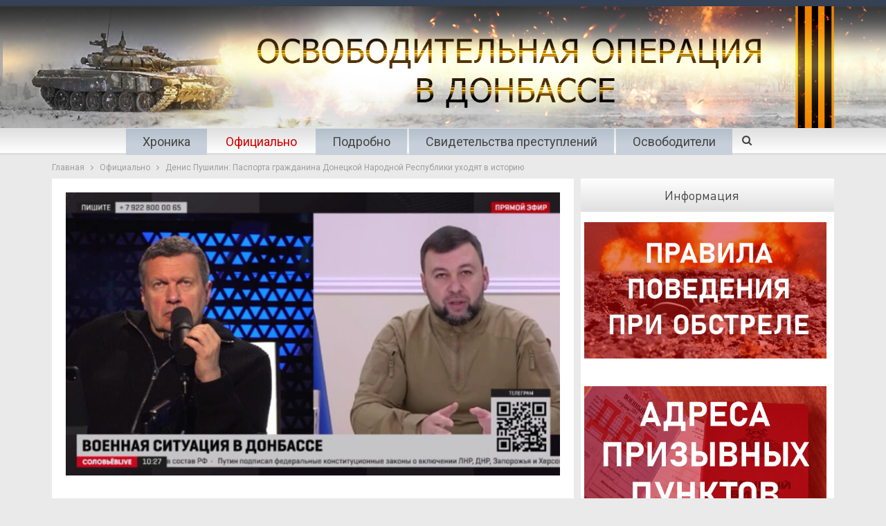

--- FILE ---
content_type: text/html; charset=UTF-8
request_url: https://war.denis-pushilin.ru/ofitsialno/denis-pushilin-pasporta-grazhdanina-donetskoj-narodnoj-respubliki-uhodyat-v-istoriyu/
body_size: 14190
content:
<!DOCTYPE html>
<!--[if IE 8]>
<html class="ie ie8" lang="ru-RU"
	prefix="og: https://ogp.me/ns#" > <![endif]-->
<!--[if IE 9]>
<html class="ie ie9" lang="ru-RU"
	prefix="og: https://ogp.me/ns#" > <![endif]-->
<!--[if gt IE 9]><!-->
<html lang="ru-RU"
	prefix="og: https://ogp.me/ns#" > <!--<![endif]-->
<head>
	<meta charset="UTF-8">
	<meta http-equiv="X-UA-Compatible" content="IE=edge">
	<meta name="viewport" content="width=device-width, initial-scale=1.0">
	<link rel="pingback" href="https://war.denis-pushilin.ru/xmlrpc.php"/>

	
		<!-- All in One SEO 4.1.7 -->

			<link href="https://war.denis-pushilin.ru/wp-content/plugins/beezplayerpro/player/css/classic.css" rel="stylesheet">
			<script src="https://war.denis-pushilin.ru/wp-content/plugins/beezplayerpro/player/js/video.min.js"></script>
		
		<link href="https://war.denis-pushilin.ru/wp-content/plugins/beezplayerpro/player/css/plugins/rsp.css" rel="stylesheet">
			<meta name="description" content="В среду, 5 октября, временно исполняющий обязанности Главы Донецкой Народной Республики Денис Пушилин в прямом эфире программы «Полный контакт» на «Соловьев Live» рассказал о ближайших задачах руководства Республики в свете вступления ДНР в Российскую Федерации на правах субъекта. «Работать придется больше, причем по всем направлениям. В первую очередь, конечно же, это вопрос безопасности – освобождение" />
		<meta name="robots" content="max-image-preview:large" />
		<link rel="canonical" href="https://war.denis-pushilin.ru/ofitsialno/denis-pushilin-pasporta-grazhdanina-donetskoj-narodnoj-respubliki-uhodyat-v-istoriyu/" />
		<meta property="og:locale" content="ru_RU" />
		<meta property="og:site_name" content="Война в Донбассе -" />
		<meta property="og:type" content="article" />
		<meta property="og:title" content="Денис Пушилин: Паспорта гражданина Донецкой Народной Республики уходят в историю - Война в Донбассе" />
		<meta property="og:description" content="В среду, 5 октября, временно исполняющий обязанности Главы Донецкой Народной Республики Денис Пушилин в прямом эфире программы «Полный контакт» на «Соловьев Live» рассказал о ближайших задачах руководства Республики в свете вступления ДНР в Российскую Федерации на правах субъекта. «Работать придется больше, причем по всем направлениям. В первую очередь, конечно же, это вопрос безопасности – освобождение" />
		<meta property="og:url" content="https://war.denis-pushilin.ru/ofitsialno/denis-pushilin-pasporta-grazhdanina-donetskoj-narodnoj-respubliki-uhodyat-v-istoriyu/" />
		<meta property="og:image" content="https://war.denis-pushilin.ru/wp-content/uploads/2022/03/WD_1200x570.jpg" />
		<meta property="og:image:secure_url" content="https://war.denis-pushilin.ru/wp-content/uploads/2022/03/WD_1200x570.jpg" />
		<meta property="og:image:width" content="1200" />
		<meta property="og:image:height" content="570" />
		<meta property="article:published_time" content="2022-10-05T14:37:39+00:00" />
		<meta property="article:modified_time" content="2022-10-05T14:37:39+00:00" />
		<meta name="twitter:card" content="summary" />
		<meta name="twitter:title" content="Денис Пушилин: Паспорта гражданина Донецкой Народной Республики уходят в историю - Война в Донбассе" />
		<meta name="twitter:description" content="В среду, 5 октября, временно исполняющий обязанности Главы Донецкой Народной Республики Денис Пушилин в прямом эфире программы «Полный контакт» на «Соловьев Live» рассказал о ближайших задачах руководства Республики в свете вступления ДНР в Российскую Федерации на правах субъекта. «Работать придется больше, причем по всем направлениям. В первую очередь, конечно же, это вопрос безопасности – освобождение" />
		<meta name="twitter:image" content="https://war.denis-pushilin.ru/wp-content/uploads/2022/03/WD_1200x570.jpg" />
		<script type="application/ld+json" class="aioseo-schema">
			{"@context":"https:\/\/schema.org","@graph":[{"@type":"WebSite","@id":"https:\/\/war.denis-pushilin.ru\/#website","url":"https:\/\/war.denis-pushilin.ru\/","name":"\u0412\u043e\u0439\u043d\u0430 \u0432 \u0414\u043e\u043d\u0431\u0430\u0441\u0441\u0435","inLanguage":"ru-RU","publisher":{"@id":"https:\/\/war.denis-pushilin.ru\/#organization"}},{"@type":"Organization","@id":"https:\/\/war.denis-pushilin.ru\/#organization","name":"\u0412\u043e\u0439\u043d\u0430 \u0432 \u0414\u043e\u043d\u0431\u0430\u0441\u0441\u0435","url":"https:\/\/war.denis-pushilin.ru\/"},{"@type":"BreadcrumbList","@id":"https:\/\/war.denis-pushilin.ru\/ofitsialno\/denis-pushilin-pasporta-grazhdanina-donetskoj-narodnoj-respubliki-uhodyat-v-istoriyu\/#breadcrumblist","itemListElement":[{"@type":"ListItem","@id":"https:\/\/war.denis-pushilin.ru\/#listItem","position":1,"item":{"@type":"WebPage","@id":"https:\/\/war.denis-pushilin.ru\/","name":"\u0413\u043b\u0430\u0432\u043d\u0430\u044f","description":"\u0410\u043a\u0442\u0443\u0430\u043b\u044c\u043d\u043e \u0414\u0435\u043d\u0438\u0441 \u041f\u0443\u0448\u0438\u043b\u0438\u043d \u0432 \u044d\u0444\u0438\u0440\u0435 \u0420\u0430\u0434\u0438\u043e Sputnik \u043e \u0441\u0438\u0442\u0443\u0430\u0446\u0438\u0438 \u0432 \u0440\u0435\u0433\u0438\u043e\u043d\u0435, \u043d\u043e\u0432\u044b\u0445 \u043f\u0440\u043e\u0435\u043a\u0442\u0430\u0445 \u0440\u0430\u0437\u0432\u0438\u0442\u0438\u044f, \u0443\u0447\u0430\u0441\u0442\u0438\u0438 \u0432 \u0432\u044b\u0441\u0442\u0430\u0432\u043a\u0435 \u00ab\u0420\u043e\u0441\u0441\u0438\u044f\u00bb 31.10.2023 \u0412\u043e \u0432\u0442\u043e\u0440\u043d\u0438\u043a, 31 \u0430\u0432\u0433\u0443\u0441\u0442\u0430, \u0413\u043b\u0430\u0432\u0430 \u0414\u043e\u043d\u0435\u0446\u043a\u043e\u0439 \u041d\u0430\u0440\u043e\u0434\u043d\u043e\u0439 \u0420\u0435\u0441\u043f\u0443\u0431\u043b\u0438\u043a\u0438 \u0414\u0435\u043d\u0438\u0441 \u041f\u0443\u0448\u0438\u043b\u0438\u043d \u0432 \u044d\u0444\u0438\u0440\u0435 \u0440\u0430\u0434\u0438\u043e Sputnik \u0440\u0430\u0441\u0441\u043a\u0430\u0437\u0430\u043b \u043e \u0436\u0438\u0437\u043d\u0438 \u0432 \u0440\u0435\u0433\u0438\u043e\u043d\u0435, \u043e\u0436\u0438\u0434\u0430\u043d\u0438\u044f\u0445 \u0436\u0438\u0442\u0435\u043b\u0435\u0439, \u043f\u0440\u0435\u043e\u0434\u043e\u043b\u0435\u043d\u0438\u0438 \u0442\u0440\u0443\u0434\u043d\u043e\u0441\u0442\u0435\u0439 \u0438 \u043f\u0435\u0440\u0435\u0445\u043e\u0434\u0435 \u043d\u0430 \u0440\u043e\u0441\u0441\u0438\u0439\u0441\u043a\u0438\u0435 \u043d\u043e\u0440\u043c\u044b \u0438 \u0441\u0442\u0430\u043d\u0434\u0430\u0440\u0442\u044b \u0432 \u0440\u0430\u0437\u043b\u0438\u0447\u043d\u044b\u0445 \u0441\u0444\u0435\u0440\u0430\u0445. \u00ab\u0415\u0441\u043b\u0438 \u0433\u043e\u0432\u043e\u0440\u0438\u0442\u044c \u043f\u0440\u043e","url":"https:\/\/war.denis-pushilin.ru\/"},"nextItem":"https:\/\/war.denis-pushilin.ru\/ofitsialno\/#listItem"},{"@type":"ListItem","@id":"https:\/\/war.denis-pushilin.ru\/ofitsialno\/#listItem","position":2,"item":{"@type":"WebPage","@id":"https:\/\/war.denis-pushilin.ru\/ofitsialno\/","name":"\u041e\u0444\u0438\u0446\u0438\u0430\u043b\u044c\u043d\u043e","description":"\u0412 \u0441\u0440\u0435\u0434\u0443, 5 \u043e\u043a\u0442\u044f\u0431\u0440\u044f, \u0432\u0440\u0435\u043c\u0435\u043d\u043d\u043e \u0438\u0441\u043f\u043e\u043b\u043d\u044f\u044e\u0449\u0438\u0439 \u043e\u0431\u044f\u0437\u0430\u043d\u043d\u043e\u0441\u0442\u0438 \u0413\u043b\u0430\u0432\u044b \u0414\u043e\u043d\u0435\u0446\u043a\u043e\u0439 \u041d\u0430\u0440\u043e\u0434\u043d\u043e\u0439 \u0420\u0435\u0441\u043f\u0443\u0431\u043b\u0438\u043a\u0438 \u0414\u0435\u043d\u0438\u0441 \u041f\u0443\u0448\u0438\u043b\u0438\u043d \u0432 \u043f\u0440\u044f\u043c\u043e\u043c \u044d\u0444\u0438\u0440\u0435 \u043f\u0440\u043e\u0433\u0440\u0430\u043c\u043c\u044b \u00ab\u041f\u043e\u043b\u043d\u044b\u0439 \u043a\u043e\u043d\u0442\u0430\u043a\u0442\u00bb \u043d\u0430 \u00ab\u0421\u043e\u043b\u043e\u0432\u044c\u0435\u0432 Live\u00bb \u0440\u0430\u0441\u0441\u043a\u0430\u0437\u0430\u043b \u043e \u0431\u043b\u0438\u0436\u0430\u0439\u0448\u0438\u0445 \u0437\u0430\u0434\u0430\u0447\u0430\u0445 \u0440\u0443\u043a\u043e\u0432\u043e\u0434\u0441\u0442\u0432\u0430 \u0420\u0435\u0441\u043f\u0443\u0431\u043b\u0438\u043a\u0438 \u0432 \u0441\u0432\u0435\u0442\u0435 \u0432\u0441\u0442\u0443\u043f\u043b\u0435\u043d\u0438\u044f \u0414\u041d\u0420 \u0432 \u0420\u043e\u0441\u0441\u0438\u0439\u0441\u043a\u0443\u044e \u0424\u0435\u0434\u0435\u0440\u0430\u0446\u0438\u0438 \u043d\u0430 \u043f\u0440\u0430\u0432\u0430\u0445 \u0441\u0443\u0431\u044a\u0435\u043a\u0442\u0430. \u00ab\u0420\u0430\u0431\u043e\u0442\u0430\u0442\u044c \u043f\u0440\u0438\u0434\u0435\u0442\u0441\u044f \u0431\u043e\u043b\u044c\u0448\u0435, \u043f\u0440\u0438\u0447\u0435\u043c \u043f\u043e \u0432\u0441\u0435\u043c \u043d\u0430\u043f\u0440\u0430\u0432\u043b\u0435\u043d\u0438\u044f\u043c. \u0412 \u043f\u0435\u0440\u0432\u0443\u044e \u043e\u0447\u0435\u0440\u0435\u0434\u044c, \u043a\u043e\u043d\u0435\u0447\u043d\u043e \u0436\u0435, \u044d\u0442\u043e \u0432\u043e\u043f\u0440\u043e\u0441 \u0431\u0435\u0437\u043e\u043f\u0430\u0441\u043d\u043e\u0441\u0442\u0438 \u2013 \u043e\u0441\u0432\u043e\u0431\u043e\u0436\u0434\u0435\u043d\u0438\u0435","url":"https:\/\/war.denis-pushilin.ru\/ofitsialno\/"},"nextItem":"https:\/\/war.denis-pushilin.ru\/ofitsialno\/denis-pushilin-pasporta-grazhdanina-donetskoj-narodnoj-respubliki-uhodyat-v-istoriyu\/#listItem","previousItem":"https:\/\/war.denis-pushilin.ru\/#listItem"},{"@type":"ListItem","@id":"https:\/\/war.denis-pushilin.ru\/ofitsialno\/denis-pushilin-pasporta-grazhdanina-donetskoj-narodnoj-respubliki-uhodyat-v-istoriyu\/#listItem","position":3,"item":{"@type":"WebPage","@id":"https:\/\/war.denis-pushilin.ru\/ofitsialno\/denis-pushilin-pasporta-grazhdanina-donetskoj-narodnoj-respubliki-uhodyat-v-istoriyu\/","name":"\u0414\u0435\u043d\u0438\u0441 \u041f\u0443\u0448\u0438\u043b\u0438\u043d: \u041f\u0430\u0441\u043f\u043e\u0440\u0442\u0430 \u0433\u0440\u0430\u0436\u0434\u0430\u043d\u0438\u043d\u0430 \u0414\u043e\u043d\u0435\u0446\u043a\u043e\u0439 \u041d\u0430\u0440\u043e\u0434\u043d\u043e\u0439 \u0420\u0435\u0441\u043f\u0443\u0431\u043b\u0438\u043a\u0438 \u0443\u0445\u043e\u0434\u044f\u0442 \u0432 \u0438\u0441\u0442\u043e\u0440\u0438\u044e","description":"\u0412 \u0441\u0440\u0435\u0434\u0443, 5 \u043e\u043a\u0442\u044f\u0431\u0440\u044f, \u0432\u0440\u0435\u043c\u0435\u043d\u043d\u043e \u0438\u0441\u043f\u043e\u043b\u043d\u044f\u044e\u0449\u0438\u0439 \u043e\u0431\u044f\u0437\u0430\u043d\u043d\u043e\u0441\u0442\u0438 \u0413\u043b\u0430\u0432\u044b \u0414\u043e\u043d\u0435\u0446\u043a\u043e\u0439 \u041d\u0430\u0440\u043e\u0434\u043d\u043e\u0439 \u0420\u0435\u0441\u043f\u0443\u0431\u043b\u0438\u043a\u0438 \u0414\u0435\u043d\u0438\u0441 \u041f\u0443\u0448\u0438\u043b\u0438\u043d \u0432 \u043f\u0440\u044f\u043c\u043e\u043c \u044d\u0444\u0438\u0440\u0435 \u043f\u0440\u043e\u0433\u0440\u0430\u043c\u043c\u044b \u00ab\u041f\u043e\u043b\u043d\u044b\u0439 \u043a\u043e\u043d\u0442\u0430\u043a\u0442\u00bb \u043d\u0430 \u00ab\u0421\u043e\u043b\u043e\u0432\u044c\u0435\u0432 Live\u00bb \u0440\u0430\u0441\u0441\u043a\u0430\u0437\u0430\u043b \u043e \u0431\u043b\u0438\u0436\u0430\u0439\u0448\u0438\u0445 \u0437\u0430\u0434\u0430\u0447\u0430\u0445 \u0440\u0443\u043a\u043e\u0432\u043e\u0434\u0441\u0442\u0432\u0430 \u0420\u0435\u0441\u043f\u0443\u0431\u043b\u0438\u043a\u0438 \u0432 \u0441\u0432\u0435\u0442\u0435 \u0432\u0441\u0442\u0443\u043f\u043b\u0435\u043d\u0438\u044f \u0414\u041d\u0420 \u0432 \u0420\u043e\u0441\u0441\u0438\u0439\u0441\u043a\u0443\u044e \u0424\u0435\u0434\u0435\u0440\u0430\u0446\u0438\u0438 \u043d\u0430 \u043f\u0440\u0430\u0432\u0430\u0445 \u0441\u0443\u0431\u044a\u0435\u043a\u0442\u0430. \u00ab\u0420\u0430\u0431\u043e\u0442\u0430\u0442\u044c \u043f\u0440\u0438\u0434\u0435\u0442\u0441\u044f \u0431\u043e\u043b\u044c\u0448\u0435, \u043f\u0440\u0438\u0447\u0435\u043c \u043f\u043e \u0432\u0441\u0435\u043c \u043d\u0430\u043f\u0440\u0430\u0432\u043b\u0435\u043d\u0438\u044f\u043c. \u0412 \u043f\u0435\u0440\u0432\u0443\u044e \u043e\u0447\u0435\u0440\u0435\u0434\u044c, \u043a\u043e\u043d\u0435\u0447\u043d\u043e \u0436\u0435, \u044d\u0442\u043e \u0432\u043e\u043f\u0440\u043e\u0441 \u0431\u0435\u0437\u043e\u043f\u0430\u0441\u043d\u043e\u0441\u0442\u0438 \u2013 \u043e\u0441\u0432\u043e\u0431\u043e\u0436\u0434\u0435\u043d\u0438\u0435","url":"https:\/\/war.denis-pushilin.ru\/ofitsialno\/denis-pushilin-pasporta-grazhdanina-donetskoj-narodnoj-respubliki-uhodyat-v-istoriyu\/"},"previousItem":"https:\/\/war.denis-pushilin.ru\/ofitsialno\/#listItem"}]},{"@type":"Person","@id":"https:\/\/war.denis-pushilin.ru\/author\/elena-p\/#author","url":"https:\/\/war.denis-pushilin.ru\/author\/elena-p\/","name":"elena.p"},{"@type":"WebPage","@id":"https:\/\/war.denis-pushilin.ru\/ofitsialno\/denis-pushilin-pasporta-grazhdanina-donetskoj-narodnoj-respubliki-uhodyat-v-istoriyu\/#webpage","url":"https:\/\/war.denis-pushilin.ru\/ofitsialno\/denis-pushilin-pasporta-grazhdanina-donetskoj-narodnoj-respubliki-uhodyat-v-istoriyu\/","name":"\u0414\u0435\u043d\u0438\u0441 \u041f\u0443\u0448\u0438\u043b\u0438\u043d: \u041f\u0430\u0441\u043f\u043e\u0440\u0442\u0430 \u0433\u0440\u0430\u0436\u0434\u0430\u043d\u0438\u043d\u0430 \u0414\u043e\u043d\u0435\u0446\u043a\u043e\u0439 \u041d\u0430\u0440\u043e\u0434\u043d\u043e\u0439 \u0420\u0435\u0441\u043f\u0443\u0431\u043b\u0438\u043a\u0438 \u0443\u0445\u043e\u0434\u044f\u0442 \u0432 \u0438\u0441\u0442\u043e\u0440\u0438\u044e - \u0412\u043e\u0439\u043d\u0430 \u0432 \u0414\u043e\u043d\u0431\u0430\u0441\u0441\u0435","description":"\u0412 \u0441\u0440\u0435\u0434\u0443, 5 \u043e\u043a\u0442\u044f\u0431\u0440\u044f, \u0432\u0440\u0435\u043c\u0435\u043d\u043d\u043e \u0438\u0441\u043f\u043e\u043b\u043d\u044f\u044e\u0449\u0438\u0439 \u043e\u0431\u044f\u0437\u0430\u043d\u043d\u043e\u0441\u0442\u0438 \u0413\u043b\u0430\u0432\u044b \u0414\u043e\u043d\u0435\u0446\u043a\u043e\u0439 \u041d\u0430\u0440\u043e\u0434\u043d\u043e\u0439 \u0420\u0435\u0441\u043f\u0443\u0431\u043b\u0438\u043a\u0438 \u0414\u0435\u043d\u0438\u0441 \u041f\u0443\u0448\u0438\u043b\u0438\u043d \u0432 \u043f\u0440\u044f\u043c\u043e\u043c \u044d\u0444\u0438\u0440\u0435 \u043f\u0440\u043e\u0433\u0440\u0430\u043c\u043c\u044b \u00ab\u041f\u043e\u043b\u043d\u044b\u0439 \u043a\u043e\u043d\u0442\u0430\u043a\u0442\u00bb \u043d\u0430 \u00ab\u0421\u043e\u043b\u043e\u0432\u044c\u0435\u0432 Live\u00bb \u0440\u0430\u0441\u0441\u043a\u0430\u0437\u0430\u043b \u043e \u0431\u043b\u0438\u0436\u0430\u0439\u0448\u0438\u0445 \u0437\u0430\u0434\u0430\u0447\u0430\u0445 \u0440\u0443\u043a\u043e\u0432\u043e\u0434\u0441\u0442\u0432\u0430 \u0420\u0435\u0441\u043f\u0443\u0431\u043b\u0438\u043a\u0438 \u0432 \u0441\u0432\u0435\u0442\u0435 \u0432\u0441\u0442\u0443\u043f\u043b\u0435\u043d\u0438\u044f \u0414\u041d\u0420 \u0432 \u0420\u043e\u0441\u0441\u0438\u0439\u0441\u043a\u0443\u044e \u0424\u0435\u0434\u0435\u0440\u0430\u0446\u0438\u0438 \u043d\u0430 \u043f\u0440\u0430\u0432\u0430\u0445 \u0441\u0443\u0431\u044a\u0435\u043a\u0442\u0430. \u00ab\u0420\u0430\u0431\u043e\u0442\u0430\u0442\u044c \u043f\u0440\u0438\u0434\u0435\u0442\u0441\u044f \u0431\u043e\u043b\u044c\u0448\u0435, \u043f\u0440\u0438\u0447\u0435\u043c \u043f\u043e \u0432\u0441\u0435\u043c \u043d\u0430\u043f\u0440\u0430\u0432\u043b\u0435\u043d\u0438\u044f\u043c. \u0412 \u043f\u0435\u0440\u0432\u0443\u044e \u043e\u0447\u0435\u0440\u0435\u0434\u044c, \u043a\u043e\u043d\u0435\u0447\u043d\u043e \u0436\u0435, \u044d\u0442\u043e \u0432\u043e\u043f\u0440\u043e\u0441 \u0431\u0435\u0437\u043e\u043f\u0430\u0441\u043d\u043e\u0441\u0442\u0438 \u2013 \u043e\u0441\u0432\u043e\u0431\u043e\u0436\u0434\u0435\u043d\u0438\u0435","inLanguage":"ru-RU","isPartOf":{"@id":"https:\/\/war.denis-pushilin.ru\/#website"},"breadcrumb":{"@id":"https:\/\/war.denis-pushilin.ru\/ofitsialno\/denis-pushilin-pasporta-grazhdanina-donetskoj-narodnoj-respubliki-uhodyat-v-istoriyu\/#breadcrumblist"},"author":"https:\/\/war.denis-pushilin.ru\/author\/elena-p\/#author","creator":"https:\/\/war.denis-pushilin.ru\/author\/elena-p\/#author","image":{"@type":"ImageObject","@id":"https:\/\/war.denis-pushilin.ru\/#mainImage","url":"https:\/\/war.denis-pushilin.ru\/wp-content\/uploads\/2022\/10\/soloviev_05.10.22_10.jpg","width":1080,"height":920},"primaryImageOfPage":{"@id":"https:\/\/war.denis-pushilin.ru\/ofitsialno\/denis-pushilin-pasporta-grazhdanina-donetskoj-narodnoj-respubliki-uhodyat-v-istoriyu\/#mainImage"},"datePublished":"2022-10-05T14:37:39+03:00","dateModified":"2022-10-05T14:37:39+03:00"},{"@type":"BlogPosting","@id":"https:\/\/war.denis-pushilin.ru\/ofitsialno\/denis-pushilin-pasporta-grazhdanina-donetskoj-narodnoj-respubliki-uhodyat-v-istoriyu\/#blogposting","name":"\u0414\u0435\u043d\u0438\u0441 \u041f\u0443\u0448\u0438\u043b\u0438\u043d: \u041f\u0430\u0441\u043f\u043e\u0440\u0442\u0430 \u0433\u0440\u0430\u0436\u0434\u0430\u043d\u0438\u043d\u0430 \u0414\u043e\u043d\u0435\u0446\u043a\u043e\u0439 \u041d\u0430\u0440\u043e\u0434\u043d\u043e\u0439 \u0420\u0435\u0441\u043f\u0443\u0431\u043b\u0438\u043a\u0438 \u0443\u0445\u043e\u0434\u044f\u0442 \u0432 \u0438\u0441\u0442\u043e\u0440\u0438\u044e - \u0412\u043e\u0439\u043d\u0430 \u0432 \u0414\u043e\u043d\u0431\u0430\u0441\u0441\u0435","description":"\u0412 \u0441\u0440\u0435\u0434\u0443, 5 \u043e\u043a\u0442\u044f\u0431\u0440\u044f, \u0432\u0440\u0435\u043c\u0435\u043d\u043d\u043e \u0438\u0441\u043f\u043e\u043b\u043d\u044f\u044e\u0449\u0438\u0439 \u043e\u0431\u044f\u0437\u0430\u043d\u043d\u043e\u0441\u0442\u0438 \u0413\u043b\u0430\u0432\u044b \u0414\u043e\u043d\u0435\u0446\u043a\u043e\u0439 \u041d\u0430\u0440\u043e\u0434\u043d\u043e\u0439 \u0420\u0435\u0441\u043f\u0443\u0431\u043b\u0438\u043a\u0438 \u0414\u0435\u043d\u0438\u0441 \u041f\u0443\u0448\u0438\u043b\u0438\u043d \u0432 \u043f\u0440\u044f\u043c\u043e\u043c \u044d\u0444\u0438\u0440\u0435 \u043f\u0440\u043e\u0433\u0440\u0430\u043c\u043c\u044b \u00ab\u041f\u043e\u043b\u043d\u044b\u0439 \u043a\u043e\u043d\u0442\u0430\u043a\u0442\u00bb \u043d\u0430 \u00ab\u0421\u043e\u043b\u043e\u0432\u044c\u0435\u0432 Live\u00bb \u0440\u0430\u0441\u0441\u043a\u0430\u0437\u0430\u043b \u043e \u0431\u043b\u0438\u0436\u0430\u0439\u0448\u0438\u0445 \u0437\u0430\u0434\u0430\u0447\u0430\u0445 \u0440\u0443\u043a\u043e\u0432\u043e\u0434\u0441\u0442\u0432\u0430 \u0420\u0435\u0441\u043f\u0443\u0431\u043b\u0438\u043a\u0438 \u0432 \u0441\u0432\u0435\u0442\u0435 \u0432\u0441\u0442\u0443\u043f\u043b\u0435\u043d\u0438\u044f \u0414\u041d\u0420 \u0432 \u0420\u043e\u0441\u0441\u0438\u0439\u0441\u043a\u0443\u044e \u0424\u0435\u0434\u0435\u0440\u0430\u0446\u0438\u0438 \u043d\u0430 \u043f\u0440\u0430\u0432\u0430\u0445 \u0441\u0443\u0431\u044a\u0435\u043a\u0442\u0430. \u00ab\u0420\u0430\u0431\u043e\u0442\u0430\u0442\u044c \u043f\u0440\u0438\u0434\u0435\u0442\u0441\u044f \u0431\u043e\u043b\u044c\u0448\u0435, \u043f\u0440\u0438\u0447\u0435\u043c \u043f\u043e \u0432\u0441\u0435\u043c \u043d\u0430\u043f\u0440\u0430\u0432\u043b\u0435\u043d\u0438\u044f\u043c. \u0412 \u043f\u0435\u0440\u0432\u0443\u044e \u043e\u0447\u0435\u0440\u0435\u0434\u044c, \u043a\u043e\u043d\u0435\u0447\u043d\u043e \u0436\u0435, \u044d\u0442\u043e \u0432\u043e\u043f\u0440\u043e\u0441 \u0431\u0435\u0437\u043e\u043f\u0430\u0441\u043d\u043e\u0441\u0442\u0438 \u2013 \u043e\u0441\u0432\u043e\u0431\u043e\u0436\u0434\u0435\u043d\u0438\u0435","inLanguage":"ru-RU","headline":"\u0414\u0435\u043d\u0438\u0441 \u041f\u0443\u0448\u0438\u043b\u0438\u043d: \u041f\u0430\u0441\u043f\u043e\u0440\u0442\u0430 \u0433\u0440\u0430\u0436\u0434\u0430\u043d\u0438\u043d\u0430 \u0414\u043e\u043d\u0435\u0446\u043a\u043e\u0439 \u041d\u0430\u0440\u043e\u0434\u043d\u043e\u0439 \u0420\u0435\u0441\u043f\u0443\u0431\u043b\u0438\u043a\u0438 \u0443\u0445\u043e\u0434\u044f\u0442 \u0432 \u0438\u0441\u0442\u043e\u0440\u0438\u044e","author":{"@id":"https:\/\/war.denis-pushilin.ru\/author\/elena-p\/#author"},"publisher":{"@id":"https:\/\/war.denis-pushilin.ru\/#organization"},"datePublished":"2022-10-05T14:37:39+03:00","dateModified":"2022-10-05T14:37:39+03:00","articleSection":"\u041e\u0444\u0438\u0446\u0438\u0430\u043b\u044c\u043d\u043e","mainEntityOfPage":{"@id":"https:\/\/war.denis-pushilin.ru\/ofitsialno\/denis-pushilin-pasporta-grazhdanina-donetskoj-narodnoj-respubliki-uhodyat-v-istoriyu\/#webpage"},"isPartOf":{"@id":"https:\/\/war.denis-pushilin.ru\/ofitsialno\/denis-pushilin-pasporta-grazhdanina-donetskoj-narodnoj-respubliki-uhodyat-v-istoriyu\/#webpage"},"image":{"@type":"ImageObject","@id":"https:\/\/war.denis-pushilin.ru\/#articleImage","url":"https:\/\/war.denis-pushilin.ru\/wp-content\/uploads\/2022\/10\/soloviev_05.10.22_10.jpg","width":1080,"height":920}}]}
		</script>
		<!-- All in One SEO -->


	<!-- This site is optimized with the Yoast SEO plugin v18.1 - https://yoast.com/wordpress/plugins/seo/ -->
	<title>Денис Пушилин: Паспорта гражданина Донецкой Народной Республики уходят в историю - Война в Донбассе</title>
	<link rel="canonical" href="https://war.denis-pushilin.ru/ofitsialno/denis-pushilin-pasporta-grazhdanina-donetskoj-narodnoj-respubliki-uhodyat-v-istoriyu/" />
	<meta property="og:locale" content="ru_RU" />
	<meta property="og:type" content="article" />
	<meta property="og:title" content="Денис Пушилин: Паспорта гражданина Донецкой Народной Республики уходят в историю - Война в Донбассе" />
	<meta property="og:description" content="В среду, 5 октября, временно исполняющий обязанности Главы Донецкой Народной Республики Денис Пушилин в прямом эфире программы «Полный контакт» на «Соловьев Live» рассказал о ближайших задачах руководства Республики в свете вступления ДНР в Российскую Федерации на правах субъекта. «Работать придется больше, причем по всем направлениям. В первую очередь, конечно же, это вопрос безопасности – освобождение [&hellip;]" />
	<meta property="og:url" content="https://war.denis-pushilin.ru/ofitsialno/denis-pushilin-pasporta-grazhdanina-donetskoj-narodnoj-respubliki-uhodyat-v-istoriyu/" />
	<meta property="og:site_name" content="Война в Донбассе" />
	<meta property="article:published_time" content="2022-10-05T14:37:39+00:00" />
	<meta property="og:image" content="https://war.denis-pushilin.ru/wp-content/uploads/2022/10/soloviev_05.10.22_10.jpg" />
	<meta property="og:image:width" content="1080" />
	<meta property="og:image:height" content="920" />
	<meta property="og:image:type" content="image/jpeg" />
	<meta name="twitter:card" content="summary_large_image" />
	<meta name="twitter:label1" content="Написано автором" />
	<meta name="twitter:data1" content="elena.p" />
	<meta name="twitter:label2" content="Примерное время для чтения" />
	<meta name="twitter:data2" content="2 минуты" />
	<script type="application/ld+json" class="yoast-schema-graph">{"@context":"https://schema.org","@graph":[{"@type":"WebSite","@id":"https://war.denis-pushilin.ru/#website","url":"https://war.denis-pushilin.ru/","name":"Война в Донбассе","description":"","potentialAction":[{"@type":"SearchAction","target":{"@type":"EntryPoint","urlTemplate":"https://war.denis-pushilin.ru/?s={search_term_string}"},"query-input":"required name=search_term_string"}],"inLanguage":"ru-RU"},{"@type":"ImageObject","@id":"https://war.denis-pushilin.ru/ofitsialno/denis-pushilin-pasporta-grazhdanina-donetskoj-narodnoj-respubliki-uhodyat-v-istoriyu/#primaryimage","inLanguage":"ru-RU","url":"https://war.denis-pushilin.ru/wp-content/uploads/2022/10/soloviev_05.10.22_10.jpg","contentUrl":"https://war.denis-pushilin.ru/wp-content/uploads/2022/10/soloviev_05.10.22_10.jpg","width":1080,"height":920},{"@type":"WebPage","@id":"https://war.denis-pushilin.ru/ofitsialno/denis-pushilin-pasporta-grazhdanina-donetskoj-narodnoj-respubliki-uhodyat-v-istoriyu/#webpage","url":"https://war.denis-pushilin.ru/ofitsialno/denis-pushilin-pasporta-grazhdanina-donetskoj-narodnoj-respubliki-uhodyat-v-istoriyu/","name":"Денис Пушилин: Паспорта гражданина Донецкой Народной Республики уходят в историю - Война в Донбассе","isPartOf":{"@id":"https://war.denis-pushilin.ru/#website"},"primaryImageOfPage":{"@id":"https://war.denis-pushilin.ru/ofitsialno/denis-pushilin-pasporta-grazhdanina-donetskoj-narodnoj-respubliki-uhodyat-v-istoriyu/#primaryimage"},"datePublished":"2022-10-05T14:37:39+00:00","dateModified":"2022-10-05T14:37:39+00:00","author":{"@id":"https://war.denis-pushilin.ru/#/schema/person/a55dee70ba1ccc43a30311b637717c1e"},"breadcrumb":{"@id":"https://war.denis-pushilin.ru/ofitsialno/denis-pushilin-pasporta-grazhdanina-donetskoj-narodnoj-respubliki-uhodyat-v-istoriyu/#breadcrumb"},"inLanguage":"ru-RU","potentialAction":[{"@type":"ReadAction","target":["https://war.denis-pushilin.ru/ofitsialno/denis-pushilin-pasporta-grazhdanina-donetskoj-narodnoj-respubliki-uhodyat-v-istoriyu/"]}]},{"@type":"BreadcrumbList","@id":"https://war.denis-pushilin.ru/ofitsialno/denis-pushilin-pasporta-grazhdanina-donetskoj-narodnoj-respubliki-uhodyat-v-istoriyu/#breadcrumb","itemListElement":[{"@type":"ListItem","position":1,"name":"Главная страница","item":"https://war.denis-pushilin.ru/"},{"@type":"ListItem","position":2,"name":"Денис Пушилин: Паспорта гражданина Донецкой Народной Республики уходят в историю"}]},{"@type":"Person","@id":"https://war.denis-pushilin.ru/#/schema/person/a55dee70ba1ccc43a30311b637717c1e","name":"elena.p"}]}</script>
	<!-- / Yoast SEO plugin. -->


<link rel='dns-prefetch' href='//fonts.googleapis.com' />
<link rel='dns-prefetch' href='//s.w.org' />
<link rel="alternate" type="application/rss+xml" title="Война в Донбассе &raquo; Лента" href="https://war.denis-pushilin.ru/feed/" />
<link rel="alternate" type="application/rss+xml" title="Война в Донбассе &raquo; Лента комментариев" href="https://war.denis-pushilin.ru/comments/feed/" />
<script type="text/javascript">
window._wpemojiSettings = {"baseUrl":"https:\/\/s.w.org\/images\/core\/emoji\/13.1.0\/72x72\/","ext":".png","svgUrl":"https:\/\/s.w.org\/images\/core\/emoji\/13.1.0\/svg\/","svgExt":".svg","source":{"concatemoji":"https:\/\/war.denis-pushilin.ru\/wp-includes\/js\/wp-emoji-release.min.js?ver=e0b1f95609aeac64a8352fe8f23ffdf8"}};
/*! This file is auto-generated */
!function(e,a,t){var n,r,o,i=a.createElement("canvas"),p=i.getContext&&i.getContext("2d");function s(e,t){var a=String.fromCharCode;p.clearRect(0,0,i.width,i.height),p.fillText(a.apply(this,e),0,0);e=i.toDataURL();return p.clearRect(0,0,i.width,i.height),p.fillText(a.apply(this,t),0,0),e===i.toDataURL()}function c(e){var t=a.createElement("script");t.src=e,t.defer=t.type="text/javascript",a.getElementsByTagName("head")[0].appendChild(t)}for(o=Array("flag","emoji"),t.supports={everything:!0,everythingExceptFlag:!0},r=0;r<o.length;r++)t.supports[o[r]]=function(e){if(!p||!p.fillText)return!1;switch(p.textBaseline="top",p.font="600 32px Arial",e){case"flag":return s([127987,65039,8205,9895,65039],[127987,65039,8203,9895,65039])?!1:!s([55356,56826,55356,56819],[55356,56826,8203,55356,56819])&&!s([55356,57332,56128,56423,56128,56418,56128,56421,56128,56430,56128,56423,56128,56447],[55356,57332,8203,56128,56423,8203,56128,56418,8203,56128,56421,8203,56128,56430,8203,56128,56423,8203,56128,56447]);case"emoji":return!s([10084,65039,8205,55357,56613],[10084,65039,8203,55357,56613])}return!1}(o[r]),t.supports.everything=t.supports.everything&&t.supports[o[r]],"flag"!==o[r]&&(t.supports.everythingExceptFlag=t.supports.everythingExceptFlag&&t.supports[o[r]]);t.supports.everythingExceptFlag=t.supports.everythingExceptFlag&&!t.supports.flag,t.DOMReady=!1,t.readyCallback=function(){t.DOMReady=!0},t.supports.everything||(n=function(){t.readyCallback()},a.addEventListener?(a.addEventListener("DOMContentLoaded",n,!1),e.addEventListener("load",n,!1)):(e.attachEvent("onload",n),a.attachEvent("onreadystatechange",function(){"complete"===a.readyState&&t.readyCallback()})),(n=t.source||{}).concatemoji?c(n.concatemoji):n.wpemoji&&n.twemoji&&(c(n.twemoji),c(n.wpemoji)))}(window,document,window._wpemojiSettings);
</script>
<style type="text/css">
img.wp-smiley,
img.emoji {
	display: inline !important;
	border: none !important;
	box-shadow: none !important;
	height: 1em !important;
	width: 1em !important;
	margin: 0 0.07em !important;
	vertical-align: -0.1em !important;
	background: none !important;
	padding: 0 !important;
}
</style>
	<link rel='stylesheet' id='fotorama.css-css'  href='https://war.denis-pushilin.ru/wp-content/plugins/fotorama/fotorama.css?ver=e0b1f95609aeac64a8352fe8f23ffdf8' type='text/css' media='all' />
<link rel='stylesheet' id='fotorama-wp.css-css'  href='https://war.denis-pushilin.ru/wp-content/plugins/fotorama/fotorama-wp.css?ver=e0b1f95609aeac64a8352fe8f23ffdf8' type='text/css' media='all' />
<link rel='stylesheet' id='bf-slick-css'  href='https://war.denis-pushilin.ru/wp-content/plugins/better-social-counter/includes/libs/better-framework/assets/css/slick.min.css?ver=3.5.0' type='text/css' media='all' />
<link rel='stylesheet' id='wp-block-library-css'  href='https://war.denis-pushilin.ru/wp-includes/css/dist/block-library/style.min.css?ver=e0b1f95609aeac64a8352fe8f23ffdf8' type='text/css' media='all' />
<style id='global-styles-inline-css' type='text/css'>
body{--wp--preset--color--black: #000000;--wp--preset--color--cyan-bluish-gray: #abb8c3;--wp--preset--color--white: #ffffff;--wp--preset--color--pale-pink: #f78da7;--wp--preset--color--vivid-red: #cf2e2e;--wp--preset--color--luminous-vivid-orange: #ff6900;--wp--preset--color--luminous-vivid-amber: #fcb900;--wp--preset--color--light-green-cyan: #7bdcb5;--wp--preset--color--vivid-green-cyan: #00d084;--wp--preset--color--pale-cyan-blue: #8ed1fc;--wp--preset--color--vivid-cyan-blue: #0693e3;--wp--preset--color--vivid-purple: #9b51e0;--wp--preset--gradient--vivid-cyan-blue-to-vivid-purple: linear-gradient(135deg,rgba(6,147,227,1) 0%,rgb(155,81,224) 100%);--wp--preset--gradient--light-green-cyan-to-vivid-green-cyan: linear-gradient(135deg,rgb(122,220,180) 0%,rgb(0,208,130) 100%);--wp--preset--gradient--luminous-vivid-amber-to-luminous-vivid-orange: linear-gradient(135deg,rgba(252,185,0,1) 0%,rgba(255,105,0,1) 100%);--wp--preset--gradient--luminous-vivid-orange-to-vivid-red: linear-gradient(135deg,rgba(255,105,0,1) 0%,rgb(207,46,46) 100%);--wp--preset--gradient--very-light-gray-to-cyan-bluish-gray: linear-gradient(135deg,rgb(238,238,238) 0%,rgb(169,184,195) 100%);--wp--preset--gradient--cool-to-warm-spectrum: linear-gradient(135deg,rgb(74,234,220) 0%,rgb(151,120,209) 20%,rgb(207,42,186) 40%,rgb(238,44,130) 60%,rgb(251,105,98) 80%,rgb(254,248,76) 100%);--wp--preset--gradient--blush-light-purple: linear-gradient(135deg,rgb(255,206,236) 0%,rgb(152,150,240) 100%);--wp--preset--gradient--blush-bordeaux: linear-gradient(135deg,rgb(254,205,165) 0%,rgb(254,45,45) 50%,rgb(107,0,62) 100%);--wp--preset--gradient--luminous-dusk: linear-gradient(135deg,rgb(255,203,112) 0%,rgb(199,81,192) 50%,rgb(65,88,208) 100%);--wp--preset--gradient--pale-ocean: linear-gradient(135deg,rgb(255,245,203) 0%,rgb(182,227,212) 50%,rgb(51,167,181) 100%);--wp--preset--gradient--electric-grass: linear-gradient(135deg,rgb(202,248,128) 0%,rgb(113,206,126) 100%);--wp--preset--gradient--midnight: linear-gradient(135deg,rgb(2,3,129) 0%,rgb(40,116,252) 100%);--wp--preset--duotone--dark-grayscale: url('#wp-duotone-dark-grayscale');--wp--preset--duotone--grayscale: url('#wp-duotone-grayscale');--wp--preset--duotone--purple-yellow: url('#wp-duotone-purple-yellow');--wp--preset--duotone--blue-red: url('#wp-duotone-blue-red');--wp--preset--duotone--midnight: url('#wp-duotone-midnight');--wp--preset--duotone--magenta-yellow: url('#wp-duotone-magenta-yellow');--wp--preset--duotone--purple-green: url('#wp-duotone-purple-green');--wp--preset--duotone--blue-orange: url('#wp-duotone-blue-orange');--wp--preset--font-size--small: 13px;--wp--preset--font-size--medium: 20px;--wp--preset--font-size--large: 36px;--wp--preset--font-size--x-large: 42px;}.has-black-color{color: var(--wp--preset--color--black) !important;}.has-cyan-bluish-gray-color{color: var(--wp--preset--color--cyan-bluish-gray) !important;}.has-white-color{color: var(--wp--preset--color--white) !important;}.has-pale-pink-color{color: var(--wp--preset--color--pale-pink) !important;}.has-vivid-red-color{color: var(--wp--preset--color--vivid-red) !important;}.has-luminous-vivid-orange-color{color: var(--wp--preset--color--luminous-vivid-orange) !important;}.has-luminous-vivid-amber-color{color: var(--wp--preset--color--luminous-vivid-amber) !important;}.has-light-green-cyan-color{color: var(--wp--preset--color--light-green-cyan) !important;}.has-vivid-green-cyan-color{color: var(--wp--preset--color--vivid-green-cyan) !important;}.has-pale-cyan-blue-color{color: var(--wp--preset--color--pale-cyan-blue) !important;}.has-vivid-cyan-blue-color{color: var(--wp--preset--color--vivid-cyan-blue) !important;}.has-vivid-purple-color{color: var(--wp--preset--color--vivid-purple) !important;}.has-black-background-color{background-color: var(--wp--preset--color--black) !important;}.has-cyan-bluish-gray-background-color{background-color: var(--wp--preset--color--cyan-bluish-gray) !important;}.has-white-background-color{background-color: var(--wp--preset--color--white) !important;}.has-pale-pink-background-color{background-color: var(--wp--preset--color--pale-pink) !important;}.has-vivid-red-background-color{background-color: var(--wp--preset--color--vivid-red) !important;}.has-luminous-vivid-orange-background-color{background-color: var(--wp--preset--color--luminous-vivid-orange) !important;}.has-luminous-vivid-amber-background-color{background-color: var(--wp--preset--color--luminous-vivid-amber) !important;}.has-light-green-cyan-background-color{background-color: var(--wp--preset--color--light-green-cyan) !important;}.has-vivid-green-cyan-background-color{background-color: var(--wp--preset--color--vivid-green-cyan) !important;}.has-pale-cyan-blue-background-color{background-color: var(--wp--preset--color--pale-cyan-blue) !important;}.has-vivid-cyan-blue-background-color{background-color: var(--wp--preset--color--vivid-cyan-blue) !important;}.has-vivid-purple-background-color{background-color: var(--wp--preset--color--vivid-purple) !important;}.has-black-border-color{border-color: var(--wp--preset--color--black) !important;}.has-cyan-bluish-gray-border-color{border-color: var(--wp--preset--color--cyan-bluish-gray) !important;}.has-white-border-color{border-color: var(--wp--preset--color--white) !important;}.has-pale-pink-border-color{border-color: var(--wp--preset--color--pale-pink) !important;}.has-vivid-red-border-color{border-color: var(--wp--preset--color--vivid-red) !important;}.has-luminous-vivid-orange-border-color{border-color: var(--wp--preset--color--luminous-vivid-orange) !important;}.has-luminous-vivid-amber-border-color{border-color: var(--wp--preset--color--luminous-vivid-amber) !important;}.has-light-green-cyan-border-color{border-color: var(--wp--preset--color--light-green-cyan) !important;}.has-vivid-green-cyan-border-color{border-color: var(--wp--preset--color--vivid-green-cyan) !important;}.has-pale-cyan-blue-border-color{border-color: var(--wp--preset--color--pale-cyan-blue) !important;}.has-vivid-cyan-blue-border-color{border-color: var(--wp--preset--color--vivid-cyan-blue) !important;}.has-vivid-purple-border-color{border-color: var(--wp--preset--color--vivid-purple) !important;}.has-vivid-cyan-blue-to-vivid-purple-gradient-background{background: var(--wp--preset--gradient--vivid-cyan-blue-to-vivid-purple) !important;}.has-light-green-cyan-to-vivid-green-cyan-gradient-background{background: var(--wp--preset--gradient--light-green-cyan-to-vivid-green-cyan) !important;}.has-luminous-vivid-amber-to-luminous-vivid-orange-gradient-background{background: var(--wp--preset--gradient--luminous-vivid-amber-to-luminous-vivid-orange) !important;}.has-luminous-vivid-orange-to-vivid-red-gradient-background{background: var(--wp--preset--gradient--luminous-vivid-orange-to-vivid-red) !important;}.has-very-light-gray-to-cyan-bluish-gray-gradient-background{background: var(--wp--preset--gradient--very-light-gray-to-cyan-bluish-gray) !important;}.has-cool-to-warm-spectrum-gradient-background{background: var(--wp--preset--gradient--cool-to-warm-spectrum) !important;}.has-blush-light-purple-gradient-background{background: var(--wp--preset--gradient--blush-light-purple) !important;}.has-blush-bordeaux-gradient-background{background: var(--wp--preset--gradient--blush-bordeaux) !important;}.has-luminous-dusk-gradient-background{background: var(--wp--preset--gradient--luminous-dusk) !important;}.has-pale-ocean-gradient-background{background: var(--wp--preset--gradient--pale-ocean) !important;}.has-electric-grass-gradient-background{background: var(--wp--preset--gradient--electric-grass) !important;}.has-midnight-gradient-background{background: var(--wp--preset--gradient--midnight) !important;}.has-small-font-size{font-size: var(--wp--preset--font-size--small) !important;}.has-medium-font-size{font-size: var(--wp--preset--font-size--medium) !important;}.has-large-font-size{font-size: var(--wp--preset--font-size--large) !important;}.has-x-large-font-size{font-size: var(--wp--preset--font-size--x-large) !important;}
</style>
<link rel='stylesheet' id='better-playlist-css'  href='https://war.denis-pushilin.ru/wp-content/plugins/better-playlist/css/better-playlist.css?ver=1.3.3.1' type='text/css' media='all' />
<link rel='stylesheet' id='bs-icons-css'  href='https://war.denis-pushilin.ru/wp-content/plugins/better-social-counter/includes/libs/better-framework/assets/css/bs-icons.css?ver=3.5.0' type='text/css' media='all' />
<link rel='stylesheet' id='better-social-counter-css'  href='https://war.denis-pushilin.ru/wp-content/plugins/better-social-counter/css/style.min.css?ver=1.9.5' type='text/css' media='all' />
<link rel='stylesheet' id='pretty-photo-css'  href='https://war.denis-pushilin.ru/wp-content/plugins/better-social-counter/includes/libs/better-framework/assets/css/pretty-photo.min.css?ver=3.5.0' type='text/css' media='all' />
<link rel='stylesheet' id='theme-libs-css'  href='https://war.denis-pushilin.ru/wp-content/themes/pdv/css/theme-libs.css?ver=26' type='text/css' media='all' />
<link rel='stylesheet' id='fontawesome-css'  href='https://war.denis-pushilin.ru/wp-content/plugins/better-social-counter/includes/libs/better-framework/assets/css/font-awesome.min.css?ver=3.5.0' type='text/css' media='all' />
<link rel='stylesheet' id='publisher-css'  href='https://war.denis-pushilin.ru/wp-content/themes/pdv/style.css?ver=2623' type='text/css' media='all' />
<!--[if lt IE 9]>
<link rel='stylesheet' id='bf-html5shiv-css'  href='https://war.denis-pushilin.ru/wp-content/plugins/better-social-counter/includes/libs/better-framework/assets/js/html5shiv.min.js?ver=3.5.0' type='text/css' media='all' />
<![endif]-->
<!--[if lt IE 9]>
<link rel='stylesheet' id='bf-respond-css'  href='https://war.denis-pushilin.ru/wp-content/plugins/better-social-counter/includes/libs/better-framework/assets/js/respond.min.js?ver=3.5.0' type='text/css' media='all' />
<![endif]-->
<link rel='stylesheet' id='better-framework-main-fonts-css'  href='https://fonts.googleapis.com/css?family=Roboto:400,500' type='text/css' media='all' />
<link rel='stylesheet' id='ari-fancybox-css'  href='https://war.denis-pushilin.ru/wp-content/plugins/ari-fancy-lightbox/assets/fancybox/jquery.fancybox.min.css?ver=1.3.9' type='text/css' media='all' />
<link rel='stylesheet' id='js_composer_front-css'  href='https://war.denis-pushilin.ru/wp-content/plugins/js_composer/assets/css/js_composer.min.css?ver=5.5.4' type='text/css' media='all' />
<link rel='stylesheet' id='bs-slick-style-css'  href='https://war.denis-pushilin.ru/wp-content/themes/pdv/includes/libs/bs-theme-core/listing-pagin/assets/css/slick.min.css?ver=e0b1f95609aeac64a8352fe8f23ffdf8' type='text/css' media='all' />
<script type='text/javascript' src='https://war.denis-pushilin.ru/wp-includes/js/jquery/jquery.min.js?ver=3.6.0' id='jquery-core-js'></script>
<script type='text/javascript' src='https://war.denis-pushilin.ru/wp-includes/js/jquery/jquery-migrate.min.js?ver=3.3.2' id='jquery-migrate-js'></script>
<script type='text/javascript' src='https://war.denis-pushilin.ru/wp-content/plugins/fotorama/fotorama.js?ver=e0b1f95609aeac64a8352fe8f23ffdf8' id='fotorama.js-js'></script>
<script type='text/javascript' src='https://war.denis-pushilin.ru/wp-content/plugins/fotoramaDefaults.js?ver=e0b1f95609aeac64a8352fe8f23ffdf8' id='fotoramaDefaults.js-js'></script>
<script type='text/javascript' src='https://war.denis-pushilin.ru/wp-content/plugins/fotorama/fotorama-wp.js?ver=e0b1f95609aeac64a8352fe8f23ffdf8' id='fotorama-wp.js-js'></script>
<script type='text/javascript' src='https://war.denis-pushilin.ru/wp-content/plugins/better-social-counter/includes/libs/better-framework/assets/js/element-query.min.js?ver=3.5.0' id='element-query-js'></script>
<script type='text/javascript' src='https://war.denis-pushilin.ru/wp-content/plugins/better-playlist/js/better-playlist.js?ver=1.3.3.1' id='better-playlist-js'></script>
<script type='text/javascript' src='https://war.denis-pushilin.ru/wp-content/plugins/better-social-counter/js/script.min.js?ver=1.9.5' id='better-social-counter-js'></script>
<script type='text/javascript' src='https://war.denis-pushilin.ru/wp-content/plugins/better-social-counter/includes/libs/better-framework/assets/js/pretty-photo.min.js?ver=3.5.0' id='pretty-photo-js'></script>
<script type='text/javascript' id='ari-fancybox-js-extra'>
/* <![CDATA[ */
var ARI_FANCYBOX = {"lightbox":{"loop":true,"backFocus":false,"trapFocus":false,"thumbs":{"hideOnClose":false},"touch":{"vertical":true,"momentum":true},"buttons":["slideShow","fullScreen","thumbs","close"],"lang":"custom","i18n":{"custom":{"PREV":"\u041d\u0430\u0437\u0430\u0434","NEXT":"\u0414\u0430\u043b\u0435\u0435","PLAY_START":"\u041d\u0430\u0447\u0430\u0442\u044c \u0441\u043b\u0430\u0439\u0434-\u0448\u043e\u0443 (P)","PLAY_STOP":"\u041e\u0441\u0442\u0430\u043d\u043e\u0432\u0438\u0442\u044c \u0441\u043b\u0430\u0439\u0434-\u0448\u043e\u0443 (P)","FULL_SCREEN":"\u041f\u043e\u043b\u043d\u043e\u044d\u043a\u0440\u0430\u043d\u043d\u044b\u0439 \u0440\u0435\u0436\u0438\u043c (F)","THUMBS":"\u041c\u0438\u043d\u0438\u0430\u0442\u044e\u0440\u044b (G)","CLOSE":"\u0417\u0430\u043a\u0440\u044b\u0442\u044c (Esc)","ERROR":"\u041d\u0435\u0432\u043e\u0437\u043c\u043e\u0436\u043d\u043e \u0437\u0430\u0433\u0440\u0443\u0437\u0438\u0442\u044c \u0437\u0430\u043f\u0440\u043e\u0448\u0435\u043d\u043d\u043e\u0435 \u0441\u043e\u0434\u0435\u0440\u0436\u0438\u043c\u043e\u0435. <br\/> \u041f\u043e\u0432\u0442\u043e\u0440\u0438\u0442\u0435 \u043f\u043e\u043f\u044b\u0442\u043a\u0443 \u043f\u043e\u0437\u0436\u0435."}}},"convert":{"images":{"convert":true,"post_grouping":true}},"viewers":{"pdfjs":{"url":"https:\/\/war.denis-pushilin.ru\/wp-content\/plugins\/ari-fancy-lightbox\/assets\/pdfjs\/web\/viewer.html"}}};
/* ]]> */
</script>
<script type='text/javascript' src='https://war.denis-pushilin.ru/wp-content/plugins/ari-fancy-lightbox/assets/fancybox/jquery.fancybox.min.js?ver=1.3.9' id='ari-fancybox-js'></script>
<link rel="https://api.w.org/" href="https://war.denis-pushilin.ru/wp-json/" /><link rel="alternate" type="application/json" href="https://war.denis-pushilin.ru/wp-json/wp/v2/posts/51155" /><link rel="EditURI" type="application/rsd+xml" title="RSD" href="https://war.denis-pushilin.ru/xmlrpc.php?rsd" />
<link rel="wlwmanifest" type="application/wlwmanifest+xml" href="https://war.denis-pushilin.ru/wp-includes/wlwmanifest.xml" /> 

<link rel='shortlink' href='https://war.denis-pushilin.ru/?p=51155' />
<link rel="alternate" type="application/json+oembed" href="https://war.denis-pushilin.ru/wp-json/oembed/1.0/embed?url=https%3A%2F%2Fwar.denis-pushilin.ru%2Fofitsialno%2Fdenis-pushilin-pasporta-grazhdanina-donetskoj-narodnoj-respubliki-uhodyat-v-istoriyu%2F" />
<link rel="alternate" type="text/xml+oembed" href="https://war.denis-pushilin.ru/wp-json/oembed/1.0/embed?url=https%3A%2F%2Fwar.denis-pushilin.ru%2Fofitsialno%2Fdenis-pushilin-pasporta-grazhdanina-donetskoj-narodnoj-respubliki-uhodyat-v-istoriyu%2F&#038;format=xml" />
			<link rel="amphtml" href="https://war.denis-pushilin.ru/amp/ofitsialno/denis-pushilin-pasporta-grazhdanina-donetskoj-narodnoj-respubliki-uhodyat-v-istoriyu/"/>
			<style type="text/css">BODY .fancybox-container{z-index:200000}BODY .fancybox-is-open .fancybox-bg{opacity:0.87}BODY .fancybox-bg {background-color:#0f0f11}BODY .fancybox-thumbs {background-color:#ffffff}</style>			<link rel="shortcut icon" href="https://war.denis-pushilin.ru/wp-content/uploads/2022/02/Lenta2.png"><!-- Yandex.Metrika counter -->
<script type="text/javascript" >
   (function(m,e,t,r,i,k,a){m[i]=m[i]||function(){(m[i].a=m[i].a||[]).push(arguments)};
   m[i].l=1*new Date();k=e.createElement(t),a=e.getElementsByTagName(t)[0],k.async=1,k.src=r,a.parentNode.insertBefore(k,a)})
   (window, document, "script", "https://mc.yandex.ru/metrika/tag.js", "ym");

   ym(87614198, "init", {
        clickmap:true,
        trackLinks:true,
        accurateTrackBounce:true
   });
</script>
<noscript><div><img src="https://mc.yandex.ru/watch/87614198" style="position:absolute; left:-9999px;" alt="" /></div></noscript>
<!-- /Yandex.Metrika counter --><meta name="generator" content="Powered by WPBakery Page Builder - drag and drop page builder for WordPress."/>
<!--[if lte IE 9]><link rel="stylesheet" type="text/css" href="https://war.denis-pushilin.ru/wp-content/plugins/js_composer/assets/css/vc_lte_ie9.min.css" media="screen"><![endif]--><link rel='stylesheet' id='-1679034711' href='https://war.denis-pushilin.ru/wp-content/bs-booster-cache/012cc7b22b592828f5c07a11b2e29c15.css' type='text/css' media='all' />
		<style type="text/css" id="wp-custom-css">
			.listing-item-blog-3.has-post-thumbnail .post-summary {
    padding-left: 0!important;
}
.bs-slider-1-item > .item-content:before {
    padding-top: 65%!important;
}
.single-post article img {
    margin-bottom: 12px;
}
.yottie-widget-video-classic .yottie-widget-video-info {
    padding: 0;
}

.yottie-widget-video-classic .yottie-widget-video-info a {
 white-space: normal;
    padding: 8px 16px;
}
.listing-text-2 .type-post{
	background-color: white;
	margin-bottom: 0;
	padding-top:10px;
	padding-bottom:10px;
}
.listing-text-2 .type-post:nth-child(even) {
    background-color: #F7F7F7;
}
.right-sidebar .yottie-wrap .textwidget{
	padding: 0 !important;
}
.yottie-wrap .textwidget .yottie-widget-video-info-passed-time{
	padding-left: 15px;
}
.white-background .vc_column-inner .wpb_wrapper .listing {
	background-color: #fff;
	padding: 10px;
}
@media (max-width: 1150px) and (min-width: 700px){
	#menu-main .main-menu.menu li > a{
		margin:5px 0px;
		font-size: 14px;
	}
	#menu-main .main-menu.menu li{
		padding: 0 1px;
	}
}		</style>
		<noscript><style type="text/css"> .wpb_animate_when_almost_visible { opacity: 1; }</style></noscript></head>

<body class="post-template-default single single-post postid-51155 single-format-standard term-ofitsialno ltr page-layout-2-col-right full-width active-sticky-sidebar main-menu-sticky-smart active-ajax-search  wpb-js-composer js-comp-ver-5.5.4 vc_responsive" dir="ltr" itemscope="itemscope" itemtype="https://schema.org/WebPage">	<div class="main-wrap">
	<header id="header" class="site-header header-style-1 full-width" itemscope="itemscope" itemtype="https://schema.org/WPHeader">

		<section class="topbar topbar-style-1 hidden-xs hidden-xs">
	<div class="content-wrap">
		<div class="container">
			<div class="topbar-inner">
				<div class="row">
				    <div class="col-sm-8 personal-site"></div>

											<div class="col-sm-4 section-links">
							<div class="  better-studio-shortcode bsc-clearfix better-social-counter style-button not-colored in-4-col" max-width="358px 199px 230px 900px 530px 750px">	

								
							</div>
													</div>
									</div>
			</div>
		</div>
	</div>
</section>
		<a href="https://war.denis-pushilin.ru/" itemprop="url" rel="home" style="
        ">
                  <img id="site-logo" src="https://war.denis-pushilin.ru/wp-content/uploads/2022/03/WD_1920h264.jpg" alt="����� � �������" itemprop="logo" data-bsrjs="https://war.denis-pushilin.ru/wp-content/uploads/2022/03/WD_1920h264.jpg" style="
            width: 100%;
        ">
              </a>
		<div class="header-inner">
			<div class="content-wrap">

				<div class="container">
					<div class="row">
						<div class="row-height">
							<div class="logo-col col-xs-12">
								<div class="col-inside">
																	</div>
							</div>
													</div>
					</div>
				</div>
			</div>
		</div>

		<div id="menu-main" class="menu main-menu-wrapper show-search-item" role="navigation" itemscope="itemscope" itemtype="https://schema.org/SiteNavigationElement">
	<div class="main-menu-inner">
		<div class="content-wrap">
			<div class="container">

				<nav class="main-menu-container">
					<ul id="main-navigation" class="main-menu menu bsm-pure clearfix">
						<li id="menu-item-22741" class="menu-item menu-item-type-post_type menu-item-object-page menu-item-home better-anim-fade menu-item-22741"><a href="https://war.denis-pushilin.ru/">Хроника</a></li>
<li id="menu-item-22617" class="menu-item menu-item-type-taxonomy menu-item-object-category current-post-ancestor current-menu-parent current-post-parent menu-term-26 better-anim-fade menu-item-22617"><a href="https://war.denis-pushilin.ru/ofitsialno/">Официально</a></li>
<li id="menu-item-22541" class="menu-item menu-item-type-taxonomy menu-item-object-category menu-term-22 better-anim-fade menu-item-22541"><a href="https://war.denis-pushilin.ru/podrobno/">Подробно</a></li>
<li id="menu-item-30526" class="menu-item menu-item-type-taxonomy menu-item-object-category menu-term-27 better-anim-fade menu-item-30526"><a href="https://war.denis-pushilin.ru/svidetelstva-prestuplenij/">Свидетельства преступлений</a></li>
<li id="menu-item-31872" class="menu-item menu-item-type-taxonomy menu-item-object-category menu-term-28 better-anim-fade menu-item-31872"><a href="https://war.denis-pushilin.ru/osvoboditeli/">Освободители</a></li>
					</ul><!-- #main-navigation -->
											<div class="search-container close">
							<span class="search-handler"><i class="fa fa-search"></i></span>

							<div class="search-box clearfix">
								<form role="search" method="get" class="search-form clearfix" action="https://war.denis-pushilin.ru">
	<input type="search" class="search-field"
	       placeholder="Поиск..."
	       value="" name="s"
	       title="Искать:"
	       autocomplete="off">
	<input type="submit" class="search-submit" value="Поиск">
</form><!-- .search-form -->
							</div>
						</div>
										</nav><!-- .main-menu-container -->

			</div>
		</div>
	</div>
</div><!-- .menu -->
	</header><!-- .header -->
<div class="responsive-header clearfix light deferred-block-exclude">
	<div class="responsive-header-container clearfix">
	<a href="https://war.denis-pushilin.ru/" itemprop="url" rel="home" style="
    ">
              <img id="site-logo" src="https://war.denis-pushilin.ru/wp-content/uploads/2022/03/WD_1920h264.jpg" alt="����� � �������" itemprop="logo" data-bsrjs="https://war.denis-pushilin.ru/wp-content/uploads/2022/03/WD_1920h264.jpg" style="
        width: 100%;
    ">
          </a>
		<div class="menu-container close">
			<span class="menu-handler">
				<span class="lines"></span>
			</span>

			<div class="menu-box clearfix"></div>
		</div><!-- .menu-container -->

		<div class="logo-container">

		</div><!-- .logo-container -->

		<div class="search-container close">
			<span class="search-handler">
				<i class="fa fa-search"></i>
			</span>

			<div class="search-box clearfix">
				<form role="search" method="get" class="search-form clearfix" action="https://war.denis-pushilin.ru">
	<input type="search" class="search-field"
	       placeholder="Поиск..."
	       value="" name="s"
	       title="Искать:"
	       autocomplete="off">
	<input type="submit" class="search-submit" value="Поиск">
</form><!-- .search-form -->
			</div>
		</div><!-- .search-container -->

	</div><!-- .responsive-header-container -->

</div><!-- .responsive-header -->

<nav role="navigation" aria-label="Breadcrumbs" class="bf-breadcrumb clearfix bc-top-style"><div class="container bf-breadcrumb-container"><ul class="bf-breadcrumb-items" itemscope itemtype="http://schema.org/BreadcrumbList"><meta name="numberOfItems" content="3" /><meta name="itemListOrder" content="Ascending" /><li itemprop="itemListElement" itemscope itemtype="http://schema.org/ListItem" class="bf-breadcrumb-item bf-breadcrumb-begin"><a itemprop="item" href="https://war.denis-pushilin.ru" rel="home""><span itemprop='name'>Главная</span><meta itemprop="position" content="1" /></a></li><li itemprop="itemListElement" itemscope itemtype="http://schema.org/ListItem" class="bf-breadcrumb-item"><a itemprop="item" href="https://war.denis-pushilin.ru/ofitsialno/" ><span itemprop='name'>Официально</span><meta itemprop="position" content="2" /></a></li><li itemprop="itemListElement" itemscope itemtype="http://schema.org/ListItem" class="bf-breadcrumb-item bf-breadcrumb-end"><span itemprop='name'>Денис Пушилин: Паспорта гражданина Донецкой Народной Республики уходят в историю</span><meta itemprop="position" content="3" /><meta itemprop="item" content="https://war.denis-pushilin.ru/ofitsialno/denis-pushilin-pasporta-grazhdanina-donetskoj-narodnoj-respubliki-uhodyat-v-istoriyu/"/></li></ul></div></nav><div class="content-wrap">
	<main id="content" class="content-container" itemscope itemprop="mainContentOfPage" itemtype="https://schema.org/WebPageElement">

		<div class="container layout-2-col layout-2-col-1 layout-right-sidebar layout-bc-before post-template-10">

			<div class="row main-section">
										<div class="col-sm-8 content-column">
							<div class="single-container">
								<article id="post-51155" class="post-51155 post type-post status-publish format-standard has-post-thumbnail  category-ofitsialno single-post-content" itemscope="itemscope" itemtype="https://schema.org/Article">
									<div class="single-featured">
																					<a class="post-thumbnail" itemprop="thumbnailUrl" href="https://war.denis-pushilin.ru/wp-content/uploads/2022/10/soloviev_05.10.22_10.jpg">
												<img src="https://war.denis-pushilin.ru/wp-content/uploads/2022/10/soloviev_05.10.22_10-750x430.jpg"
												     alt="Денис Пушилин: Паспорта гражданина Донецкой Народной Республики уходят в историю">
											</a>
																				</div>

									<div class="post-header-inner">
										<div class="post-header-title">
																						<h1 class="single-post-title">
												<span class="post-title" itemprop="headline">Денис Пушилин: Паспорта гражданина Донецкой Народной Республики уходят в историю</span>
											</h1>
											<div class="post-meta single-post-meta">
			<span class="time"><time class="post-published updated"
		                         datetime="2022-10-05T17:37:39+03:00">Опубликовано <b> 5.10.2022</b></time></span>
		<meta itemprop="headline" content="Денис Пушилин: Паспорта гражданина Донецкой Народной Республики уходят в историю" /><meta itemprop="url" content="https://war.denis-pushilin.ru/ofitsialno/denis-pushilin-pasporta-grazhdanina-donetskoj-narodnoj-respubliki-uhodyat-v-istoriyu/" /><meta itemprop="datePublished" content="2022-10-05T17:37:39+03:00" /><meta itemprop="image" content="https://war.denis-pushilin.ru/wp-content/uploads/2022/10/soloviev_05.10.22_10.jpg" /><meta itemprop="author" content="elena.p" /><meta itemprop="interactionCount" content="0" />	<div itemprop='publisher' itemscope='' itemtype='https://schema.org/Organization' style='display:none;'>
		<div itemprop='logo' itemscope='' itemtype='https://schema.org/ImageObject'>
			<img src='https://war.denis-pushilin.ru/wp-content/uploads/2022/02/10008001.jpg'/>
			<meta content='https://war.denis-pushilin.ru/wp-content/uploads/2022/02/10008001.jpg' itemprop='url'/>
		</div>
		<meta content='Война в Донбассе' itemprop='name'/>
	</div>
</div>
										</div>
									</div>
																		<div class="entry-content clearfix single-post-content" itemprop="articleBody">
										
			<link href="https://war.denis-pushilin.ru/wp-content/plugins/beezplayerpro/player/css/classic.css" rel="stylesheet">
			<script src="https://war.denis-pushilin.ru/wp-content/plugins/beezplayerpro/player/js/video.min.js"></script>
		
		<link href="https://war.denis-pushilin.ru/wp-content/plugins/beezplayerpro/player/css/plugins/rsp.css" rel="stylesheet">
	<p><strong>В среду, 5 октября, временно исполняющий обязанности Главы Донецкой Народной Республики Денис Пушилин в прямом эфире программы «Полный контакт» на «Соловьев Live» рассказал о ближайших задачах руководства Республики в свете вступления ДНР в Российскую Федерации на правах субъекта.</strong></p>
<p><em>«Работать придется больше, причем по всем направлениям. В первую очередь, конечно же, это вопрос безопасности – освобождение территорий Донецкой Народной Республики. А параллельно с этим – у нас времени на раскачку нет – нужно восстанавливать все, что разрушила Украина.</em></p>
<p><em>Нам необходимо полностью входить в законодательное поле Российской Федерации, нам необходимо синхронизировать все процессы по всем направлениям»</em>, – сказал лидер Республики.</p>
<p>Он отметил, что в мировой практике не было таких прецедентов и во многом Донецкая Народная Республика будет первопроходцем.</p>
<p><em>«Но это ничуть нас не остановит. За это время у нас появилась команда профессиональных юристов», </em>– подчеркнул Денис Пушилин.</p>
<p>Он добавил, что специалисты министерств Республики будут работать при поддержке России.</p>
<p><em>«Думаю, что с российскими коллегами справимся в этом поле, и это не заставит себя долго ждать»</em>, – констатировал врио Главы Республики.</p>
<p>Денис Пушилин рассказал, что на данный момент есть несколько основных вопросов, стоящих в повестке дня. Один из них – граница: <em>«как она будет существовать, какой будет режим, как это отразится на простых людях, на предпринимателях, которые тоже сейчас в новых условиях оказались мгновенно».</em></p>
<p>Второй вопрос, который волнует людей, – получение паспортов гражданина Российской Федерации.</p>
<p><em>«Паспорта гражданина Донецкой Народной Республики уходят в историю. Кто не успел получить – это его упущение. Но теперь у нас паспорта Российской Федерации, теперь это будет даже не упрощенная процедура, согласно которой их получали, а в рамках законодательства России как для граждан Российской Федерации в полной мере»,</em> – подчеркнул лидер Республики.</p>
			<div class='player_responsive'>
					<video id="11" class="video-js vjs-default-skin vjs-big-play-centered" width="1000" height="600"  preload="auto" poster="https://war.denis-pushilin.ru/wp-content/uploads/2022/10/soloviev_05.10.22_10.jpg"  controls playsInline data-setup='{}'>
		
		
		
		
		
		
		
		
		
		
		
		
		
		
		
		
		
		
		<source src="https://media.glavadnr.ru/test1/mp4:05102022SolovevLive.mp4/playlist.m3u8" label="" type="application/x-mpegURL">
		
		
		
		
		
		
		
		
		
		
		
	</video>
		
		<script>
			var player = videojs('#11'); 
		</script>

			</div>
<p><a href="http://media.glavadnr.ru/05102022SolovevLive.mp4" target="_blank" rel="noopener" download="">Скачать видео в новом окне</a></p>
									</div>
																	</article>
															</div>
													</div><!-- .content-column -->
												<div class="col-sm-4 sidebar-column sidebar-column-primary">
							<aside id="sidebar-primary-sidebar" class="sidebar" role="complementary" aria-label="Primary Sidebar Sidebar" itemscope="itemscope" itemtype="https://schema.org/WPSideBar">
	<div id="block-10" class=" h-ni w-nt primary-sidebar-widget widget widget_block"><p><div class="vc_wp_text wpb_content_element"><div class="widget widget_text"><h5 class="widget-heading"><span class="h-text">Информация</span></h5>			<div class="textwidget"><p><a href="https://war.denis-pushilin.ru/mchs-dnr-informiruet-naselenie-o-pravilah-bezopasnogo-povedeniya-pri-artobstrele/"><img loading="lazy" src="https://war.denis-pushilin.ru/wp-content/uploads/2023/01/obstrel_2022.jpg" alt="" width="360" height="auto"></a><a href="https://war.denis-pushilin.ru/adresa-punktov-priema-i-sbora-grazhdan-otdelov-voennogo-komissariata/"><img loading="lazy" class=" wp-image-22639 aligncenter" src="https://war.denis-pushilin.ru/wp-content/uploads/2022/02/app1.jpg" alt="" width="360" height="203"></a><a href="https://war.denis-pushilin.ru/goryachie-linii/"><img loading="lazy" class="wp-image-22659 aligncenter" src="https://war.denis-pushilin.ru/wp-content/uploads/2022/02/tgl1.jpg" alt="" width="360" height="203"></a></p>
</div>
		</div></div></p>
</div></aside>
						</div><!-- .primary-sidebar-column -->
									</div><!-- .main-section -->
		</div><!-- .layout-2-col -->

	</main><!-- main -->
</div><!-- .content-wrap -->
	<footer id="site-footer" class="site-footer">
				<div class="copy-footer">
			<div class="content-wrap">
				<div class="container">
										<div class="row">
						<div class="copy-1 col-lg-6 col-md-6 col-sm-6 col-xs-12">
							© 2014 - 2026 - Война в Донбассе						</div>
						<div class="copy-2 col-lg-6 col-md-6 col-sm-6 col-xs-12">
													</div>
					</div>
				</div>
			</div>
		</div>
	</footer><!-- .footer -->
	</div><!-- .main-wrap -->
	<span class="back-top"><i class="fa fa-arrow-up"></i></span>

		<!--[if lt IE 9]>
		<script type='text/javascript'
		        src='https://cdnjs.cloudflare.com/ajax/libs/ace/1.2.8/ext-old_ie.js'></script>
		<![endif]-->
		<script type='text/javascript' src='https://war.denis-pushilin.ru/wp-content/themes/pdv/js/theme-libs.min.js?ver=26' id='theme-libs-js'></script>
<script type='text/javascript' id='publisher-js-extra'>
/* <![CDATA[ */
var publisher_theme_global_loc = {"ajax_url":"https:\/\/war.denis-pushilin.ru\/wp-admin\/admin-ajax.php","loading":"<div class=\"bs-loading\"><div><\/div><div><\/div><div><\/div><div><\/div><div><\/div><div><\/div><div><\/div><div><\/div><div><\/div><\/div>","translations":{"tabs_all":"\u0412\u0441\u0435","tabs_more":"\u0411\u043e\u043b\u044c\u0448\u0435"},"lightbox":{"not_classes":""},"main_menu":{"more_menu":"enable"}};
var publisher_theme_ajax_search_loc = {"ajax_url":"https:\/\/war.denis-pushilin.ru\/wp-admin\/admin-ajax.php","previewMarkup":"<div class=\"ajax-search-results-wrapper ajax-search-no-product ajax-search-fullwidth\">\n\t<div class=\"ajax-search-results\">\n\t\t<div class=\"ajax-ajax-posts-list\">\n\t\t\t<div class=\"clean-title heading-typo\">\n\t\t\t\t<span>\u0421\u043e\u043e\u0431\u0449\u0435\u043d\u0438\u0439<\/span>\n\t\t\t<\/div>\n\t\t\t<div class=\"posts-lists\" data-section-name=\"posts\"><\/div>\n\t\t<\/div>\n\t\t<div class=\"ajax-taxonomy-list\">\n\t\t\t<div class=\"ajax-categories-columns\">\n\t\t\t\t<div class=\"clean-title heading-typo\">\n\t\t\t\t\t<span>\u043a\u0430\u0442\u0435\u0433\u043e\u0440\u0438\u0438<\/span>\n\t\t\t\t<\/div>\n\t\t\t\t<div class=\"posts-lists\" data-section-name=\"categories\"><\/div>\n\t\t\t<\/div>\n\t\t\t<div class=\"ajax-tags-columns\">\n\t\t\t\t<div class=\"clean-title heading-typo\">\n\t\t\t\t\t<span>\u0422\u0435\u0433\u0438<\/span>\n\t\t\t\t<\/div>\n\t\t\t\t<div class=\"posts-lists\" data-section-name=\"tags\"><\/div>\n\t\t\t<\/div>\n\t\t<\/div>\n\t<\/div>\n<\/div>","full_width":"1"};
/* ]]> */
</script>
<script type='text/javascript' src='https://war.denis-pushilin.ru/wp-content/themes/pdv/js/theme.js?ver=26' id='publisher-js'></script>
<script type='text/javascript' src='https://war.denis-pushilin.ru/wp-content/plugins/js_composer/assets/js/dist/js_composer_front.min.js?ver=5.5.4' id='wpb_composer_front_js-js'></script>
<script type='text/javascript' id='publisher-theme-pagination-js-extra'>
/* <![CDATA[ */
var bs_pagination_loc = {"loading":"<div class=\"bs-loading\"><div><\/div><div><\/div><div><\/div><div><\/div><div><\/div><div><\/div><div><\/div><div><\/div><div><\/div><\/div>"};
/* ]]> */
</script>
<script type='text/javascript' src='https://war.denis-pushilin.ru/wp-content/themes/pdv/includes/libs/bs-theme-core/listing-pagin/assets/js/bs-ajax-pagination.js?ver=e0b1f95609aeac64a8352fe8f23ffdf8' id='publisher-theme-pagination-js'></script>
<script type='text/javascript' src='https://war.denis-pushilin.ru/wp-content/themes/pdv/includes/libs/bs-theme-core/listing-pagin/assets/js/slick.min.js?ver=e0b1f95609aeac64a8352fe8f23ffdf8' id='bs-slick-script-js'></script>
<!-- Yandex.Metrika counter -->
<script type="text/javascript">
    (function (d, w, c) {
        (w[c] = w[c] || []).push(function() {
            try {
                w.yaCounter44804389 = new Ya.Metrika({
                    id:44804389,
                    clickmap:true,
                    trackLinks:true,
                    accurateTrackBounce:true
                });
            } catch(e) { }
        });

        var n = d.getElementsByTagName("script")[0],
            s = d.createElement("script"),
            f = function () { n.parentNode.insertBefore(s, n); };
        s.type = "text/javascript";
        s.async = true;
        s.src = "https://mc.yandex.ru/metrika/watch.js";

        if (w.opera == "[object Opera]") {
            d.addEventListener("DOMContentLoaded", f, false);
        } else { f(); }
    })(document, window, "yandex_metrika_callbacks");
</script>
<noscript><div><img src="https://mc.yandex.ru/watch/44804389" style="position:absolute; left:-9999px;" alt="" /></div></noscript>
<!-- /Yandex.Metrika counter -->
</body>
</html>